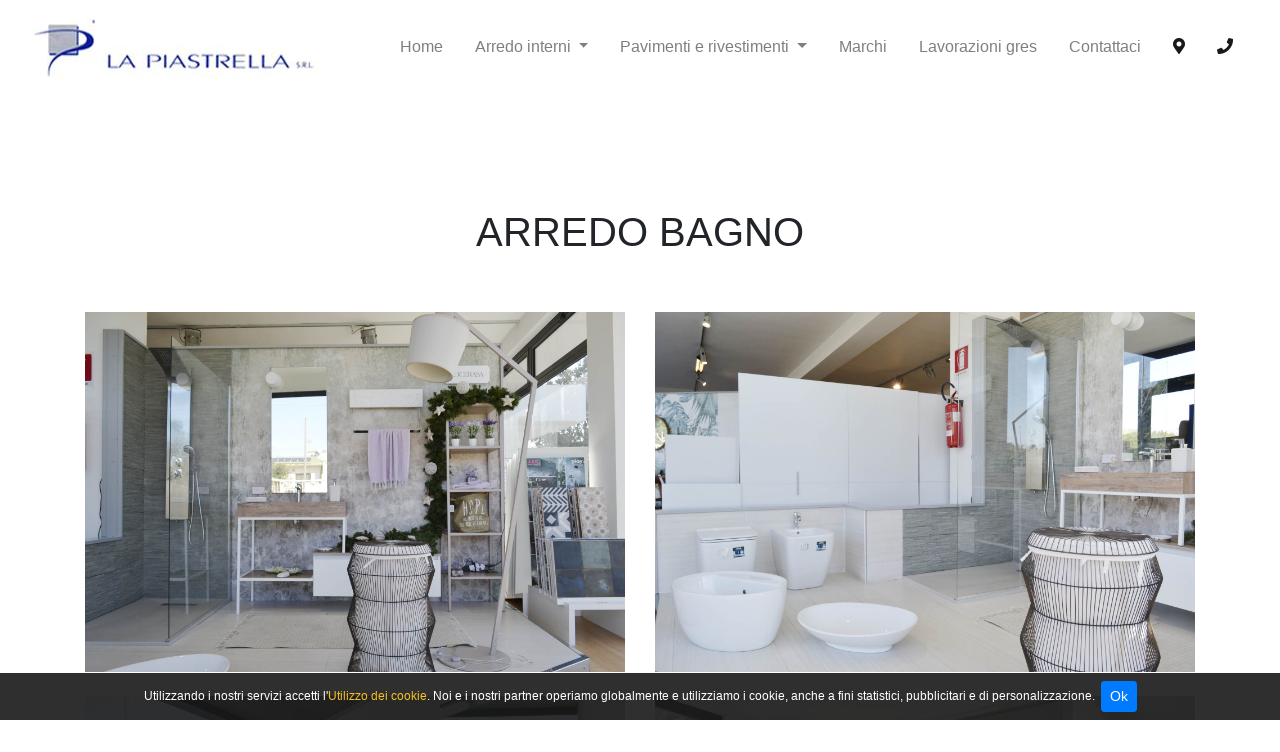

--- FILE ---
content_type: text/html; charset=UTF-8
request_url: https://lapiastrellasrl.it/arredo-bagno
body_size: 3352
content:
<!DOCTYPE html>
<html prefix="og: http://ogp.me/ns#" lang="it">
<head>

    <!-- Meta Tags -->
    <meta http-equiv="Content-Type" content="text/html; charset=utf-8" />
    <meta name="viewport" content="width=device-width, initial-scale=1.0" />
    <meta name="description" content="La Piastrella propone soluzioni di arredo bagno di altissima qualità: colorate, in ceramica decorativa, con trattamenti, di design e molto altro ancora." />
    <meta name="googlebot" content="index" />
    <meta name="robots" content="index" />

    <!-- Title -->
    <title>Arredo Bagno - Ruffano - La Piastrella</title>
    
    <!-- Meta Tags Open Graph -->    
    <meta property="og:title" content="Arredo Bagno - Ruffano - La Piastrella" />
    <meta property="og:description" content="La Piastrella propone soluzioni di arredo bagno di altissima qualità: colorate, in ceramica decorativa, con trattamenti, di design e molto altro ancora." />
    <meta property="og:url" content="https://lapiastrellasrl.it/arredo-bagno" />
    <meta property="og:image" content="" />
    
    <!-- Meta Tags Twitter -->
    <meta name="twitter:title" content="Arredo Bagno - Ruffano - La Piastrella" />
    <meta name="twitter:description" content="La Piastrella propone soluzioni di arredo bagno di altissima qualità: colorate, in ceramica decorativa, con trattamenti, di design e molto altro ancora." />
    <meta name="twitter:url" content="https://lapiastrellasrl.it/arredo-bagno" />
    <meta name="twitter:image" content="" />
    
    <!-- Canonical URL -->
    <link href="https://lapiastrellasrl.it/arredo-bagno" rel="canonical" />     

    <!-- Favicon -->   
    <link rel="shortcut icon" href="https://lapiastrellasrl.it/public_html/uploads/20200302175606_1093492235.ico" />  

    <!-- Google Fonts -->
    <link
        href="https://fonts.googleapis.com/css?family=Poppins:100,100i,200,200i,300,300i,400,400i,500,500i,600,600i,700,700i,800,800i,900,900i&display=swap"
        rel="stylesheet">
	
	<!-- Font Awesome -->
    <link rel="stylesheet" href="https://use.fontawesome.com/releases/v5.8.0/css/all.css"
        integrity="sha384-Mmxa0mLqhmOeaE8vgOSbKacftZcsNYDjQzuCOm6D02luYSzBG8vpaOykv9lFQ51Y" crossorigin="anonymous" />

    <!-- CSS -->
    <link rel="stylesheet" href="https://stackpath.bootstrapcdn.com/font-awesome/4.7.0/css/font-awesome.min.css" />
    <link rel="stylesheet" href="https://lapiastrellasrl.it/public_html/assets/css/jquery-eu-cookie-law-popup.css" />
<link rel="stylesheet" href="https://lapiastrellasrl.it/public_html/assets/css/aos.css" />
<link rel="stylesheet" href="https://lapiastrellasrl.it/public_html/assets/css/style.css" />
<link rel="stylesheet" href="https://lapiastrellasrl.it/public_html/assets/css/bootstrap.min.css" />

    <!-- Global site tag (gtag.js) - Google Analytics -->
	<script async src="https://www.googletagmanager.com/gtag/js?id=UA-106542347-6"></script>
	<script>
	  window.dataLayer = window.dataLayer || [];
	  function gtag(){dataLayer.push(arguments);}
	  gtag('js', new Date());

	  gtag('config', 'UA-106542347-6');
	</script>


    <!-- HTML 5 cross browser -->
    <!--[if lt IE 9]>
        <script  src="https://oss.maxcdn.com/html5shiv/3.7.3/html5shiv.min.js"></script>
        <script  src="https://oss.maxcdn.com/respond/1.4.2/respond.min.js"></script>
    <![endif]-->    

</head>

</head>
<body class="eupopup eupopup-bottom">

    <!-- ========== HEADER-NAVBAR ========== -->
    <nav class="navbar navbar-expand-lg fixed-top navbar-light bg-white">
        <div class="container-fluid">
            <a class="navbar-brand" href="https://lapiastrellasrl.it/" title="La piastrella">
                <img src="https://lapiastrellasrl.it/public_html/uploads/20200302175301_209097744.png" alt="La piastrella" class="img-fluid" />
            </a>
            <button class="border-0 text-dark navbar-toggler no-focus" type="button" data-toggle="collapse" data-target="#navbarSupportedContent" aria-controls="navbarSupportedContent" aria-expanded="false" aria-label="Toggle navigation">
                <small class="navbar-toggler-icon text-dark fw-600"></small>
            </button>
            <div class="collapse navbar-collapse" id="navbarSupportedContent">
                <ul class="navbar-nav ml-auto">
                                                    <li class="nav-item pl-2 pr-2">
                                    <a class="nav-link " title="Home" href="https://lapiastrellasrl.it/home">
                                        <strong class="fw-500">Home </strong>
                                    </a>
                                </li>
                                                                <li class="nav-item pl-2 pr-2 dropdown">
                                    <a class="nav-link dropdown-toggle " id="navbar-dropdown" role="button" data-toggle="dropdown" aria-haspopup="true" aria-expanded="false" title="Arredo interni" href="#">
                                        <strong class="fw-500"> Arredo interni </strong>
                                    </a>
                                    <div class="dropdown-menu rounded-0 pb-0 shadow-sm border-0" aria-labelledby="navbar-dropdown">
                                                                                    <a class="dropdown-item" title="Arredo bagno" href="https://lapiastrellasrl.it/arredo-bagno">
                                                <strong class="fw-400">Arredo bagno</strong>
                                            </a>
                                            <div class="dropdown-divider mb-0"></div>
                                                                                        <a class="dropdown-item" title="Cucine in muratura" href="https://lapiastrellasrl.it/cucine-in-muratura">
                                                <strong class="fw-400">Cucine in muratura</strong>
                                            </a>
                                            <div class="dropdown-divider mb-0"></div>
                                                                                        <a class="dropdown-item" title="Caminetti e Stufe" href="https://lapiastrellasrl.it/caminetti-e-stufe">
                                                <strong class="fw-400">Caminetti e Stufe</strong>
                                            </a>
                                            <div class="dropdown-divider mb-0"></div>
                                                                                </div>
                                </li>
                                                                <li class="nav-item pl-2 pr-2 dropdown">
                                    <a class="nav-link dropdown-toggle " id="navbar-dropdown" role="button" data-toggle="dropdown" aria-haspopup="true" aria-expanded="false" title="Pavimenti e rivestimenti" href="#">
                                        <strong class="fw-500"> Pavimenti e rivestimenti </strong>
                                    </a>
                                    <div class="dropdown-menu rounded-0 pb-0 shadow-sm border-0" aria-labelledby="navbar-dropdown">
                                                                                    <a class="dropdown-item" title="Rivestimenti" href="https://lapiastrellasrl.it/rivestimenti">
                                                <strong class="fw-400">Rivestimenti</strong>
                                            </a>
                                            <div class="dropdown-divider mb-0"></div>
                                                                                        <a class="dropdown-item" title="Parquet" href="https://lapiastrellasrl.it/parquet">
                                                <strong class="fw-400">Parquet</strong>
                                            </a>
                                            <div class="dropdown-divider mb-0"></div>
                                                                                </div>
                                </li>
                                                                <li class="nav-item pl-2 pr-2">
                                    <a class="nav-link " title="Marchi" href="https://lapiastrellasrl.it/marchi">
                                        <strong class="fw-500">Marchi </strong>
                                    </a>
                                </li>
                                                                <li class="nav-item pl-2 pr-2">
                                    <a class="nav-link " title="Lavorazioni gres" href="https://lapiastrellasrl.it/lavorazioni-gres">
                                        <strong class="fw-500">Lavorazioni gres </strong>
                                    </a>
                                </li>
                                                                <li class="nav-item pl-2 pr-2">
                                    <a class="nav-link " title="Contattaci" href="https://lapiastrellasrl.it/contattaci">
                                        <strong class="fw-500">Contattaci </strong>
                                    </a>
                                </li>
                                                    <li class="nav-item pl-2 pr-2">
                        <a class="nav-link active" title="Ottieni indicazioni" href="https://goo.gl/maps/FZYewNgYrUaad7QQA" target="_blank">
                            <i class="fas fa-map-marker-alt"></i>
                        </a>
                    </li>
                    <li class="nav-item pl-2 pr-2">
                        <a class="nav-link active" title="Chiama" href="tel:+390833693197">
                            <i class="fas fa-phone"></i>
                        </a>
                    </li>                    
                </ul>
            </div>
        </div>
    </nav>
    <!-- ========== // HEADER-NAVBAR ========== -->

    <!-- ========== MAIN ========== -->
    <div class="container-fluid">
	<div class="pt-5">
        <div class="row pt-7">
		
                    <div class="container pt-5 pb-5">
                        <div class="row">
                                                                <div class="col-md-12 text-center pb-5">
                                        <h1 class="text-uppercase fw-200">Arredo bagno</h1>
                                    </div>                                
                                                                                                <div class="col-md-6 mb-4">
                                                                <img data-toggle="modal" data-target="#fullscreen-modal" title="Zoom" src="https://lapiastrellasrl.it/public_html/uploads/20200303174918_994322948.jpg" alt="ab gallery" class="w-100 img-responsive zoom" />
                                                            </div>
                                                                                                                        <div class="col-md-6 mb-4">
                                                                <img data-toggle="modal" data-target="#fullscreen-modal" title="Zoom" src="https://lapiastrellasrl.it/public_html/uploads/20200303174918_388893926.jpg" alt="ab gallery" class="w-100 img-responsive zoom" />
                                                            </div>
                                                                                                                        <div class="col-md-6 mb-4">
                                                                <img data-toggle="modal" data-target="#fullscreen-modal" title="Zoom" src="https://lapiastrellasrl.it/public_html/uploads/20200303174918_1163524151.jpg" alt="ab gallery" class="w-100 img-responsive zoom" />
                                                            </div>
                                                                                                                        <div class="col-md-6 mb-4">
                                                                <img data-toggle="modal" data-target="#fullscreen-modal" title="Zoom" src="https://lapiastrellasrl.it/public_html/uploads/20200303174918_930011870.jpg" alt="ab gallery" class="w-100 img-responsive zoom" />
                                                            </div>
                                                                                                                        <div class="col-md-6 mb-4">
                                                                <img data-toggle="modal" data-target="#fullscreen-modal" title="Zoom" src="https://lapiastrellasrl.it/public_html/uploads/20200303174918_1648988864.jpg" alt="ab gallery" class="w-100 img-responsive zoom" />
                                                            </div>
                                                                                                                        <div class="col-md-6 mb-4">
                                                                <img data-toggle="modal" data-target="#fullscreen-modal" title="Zoom" src="https://lapiastrellasrl.it/public_html/uploads/20200303174918_785290621.jpg" alt="ab gallery" class="w-100 img-responsive zoom" />
                                                            </div>
                                                                                                                        <div class="col-md-6 mb-4">
                                                                <img data-toggle="modal" data-target="#fullscreen-modal" title="Zoom" src="https://lapiastrellasrl.it/public_html/uploads/20200303174918_2121860948.jpg" alt="ab gallery" class="w-100 img-responsive zoom" />
                                                            </div>
                                                                                                                        <div class="col-md-6 mb-4">
                                                                <img data-toggle="modal" data-target="#fullscreen-modal" title="Zoom" src="https://lapiastrellasrl.it/public_html/uploads/20200303174918_451763580.jpg" alt="ab gallery" class="w-100 img-responsive zoom" />
                                                            </div>
                                                                                                                        <div class="col-md-6 mb-4">
                                                                <img data-toggle="modal" data-target="#fullscreen-modal" title="Zoom" src="https://lapiastrellasrl.it/public_html/uploads/20200303174918_133200644.jpg" alt="ab gallery" class="w-100 img-responsive zoom" />
                                                            </div>
                                                                                                                        <div class="col-md-6 mb-4">
                                                                <img data-toggle="modal" data-target="#fullscreen-modal" title="Zoom" src="https://lapiastrellasrl.it/public_html/uploads/20200303174918_2031771268.jpg" alt="ab gallery" class="w-100 img-responsive zoom" />
                                                            </div>
                                                                                                                        <div class="col-md-6 mb-4">
                                                                <img data-toggle="modal" data-target="#fullscreen-modal" title="Zoom" src="https://lapiastrellasrl.it/public_html/uploads/20200303174918_71198009.jpg" alt="ab gallery" class="w-100 img-responsive zoom" />
                                                            </div>
                                                                                                                        <div class="col-md-6 mb-4">
                                                                <img data-toggle="modal" data-target="#fullscreen-modal" title="Zoom" src="https://lapiastrellasrl.it/public_html/uploads/20200303174918_1197336516.jpg" alt="ab gallery" class="w-100 img-responsive zoom" />
                                                            </div>
                                                                                                                        <div class="col-md-6 mb-4">
                                                                <img data-toggle="modal" data-target="#fullscreen-modal" title="Zoom" src="https://lapiastrellasrl.it/public_html/uploads/20200303174918_1083414346.jpg" alt="ab gallery" class="w-100 img-responsive zoom" />
                                                            </div>
                                                                                                                        <div class="col-md-6 mb-4">
                                                                <img data-toggle="modal" data-target="#fullscreen-modal" title="Zoom" src="https://lapiastrellasrl.it/public_html/uploads/20200303174918_1718313676.jpg" alt="ab gallery" class="w-100 img-responsive zoom" />
                                                            </div>
                                                                                                                        <div class="col-md-6 mb-4">
                                                                <img data-toggle="modal" data-target="#fullscreen-modal" title="Zoom" src="https://lapiastrellasrl.it/public_html/uploads/20200303174918_2141716660.jpg" alt="ab gallery" class="w-100 img-responsive zoom" />
                                                            </div>
                                                                                                                        <div class="col-md-6 mb-4">
                                                                <img data-toggle="modal" data-target="#fullscreen-modal" title="Zoom" src="https://lapiastrellasrl.it/public_html/uploads/20200303174918_539498182.jpg" alt="ab gallery" class="w-100 img-responsive zoom" />
                                                            </div>
                                                                                                                        <div class="col-md-6 mb-4">
                                                                <img data-toggle="modal" data-target="#fullscreen-modal" title="Zoom" src="https://lapiastrellasrl.it/public_html/uploads/20200303174918_768497805.jpg" alt="ab gallery" class="w-100 img-responsive zoom" />
                                                            </div>
                                                                                                                        <div class="col-md-6 mb-4">
                                                                <img data-toggle="modal" data-target="#fullscreen-modal" title="Zoom" src="https://lapiastrellasrl.it/public_html/uploads/20200303174918_1493977732.jpg" alt="ab gallery" class="w-100 img-responsive zoom" />
                                                            </div>
                                                                                                                        <div class="col-md-6 mb-4">
                                                                <img data-toggle="modal" data-target="#fullscreen-modal" title="Zoom" src="https://lapiastrellasrl.it/public_html/uploads/20200303174918_853498238.jpg" alt="ab gallery" class="w-100 img-responsive zoom" />
                                                            </div>
                                                                                                                        <div class="col-md-6 mb-4">
                                                                <img data-toggle="modal" data-target="#fullscreen-modal" title="Zoom" src="https://lapiastrellasrl.it/public_html/uploads/20200303174918_1717144898.jpg" alt="ab gallery" class="w-100 img-responsive zoom" />
                                                            </div>
                                                                                                                        <div class="col-md-6 mb-4">
                                                                <img data-toggle="modal" data-target="#fullscreen-modal" title="Zoom" src="https://lapiastrellasrl.it/public_html/uploads/20200303171645_258084407.jpg" alt="ab gallery" class="w-100 img-responsive zoom" />
                                                            </div>
                                                                                    </div>
                        <div class="modal fade" id="fullscreen-modal" tabindex="-1" role="dialog" aria-labelledby="fullscreen-modal-title" aria-hidden="true">
                            <div class="modal-dialog mb-0 pb-0  modal-full" role="document">
                                <div class="modal-content m-0 p-0 bg-transparent border-0">
                                    <div class="modal-header m-0 p-0  bg-transparent border-0">
                                        <button type="button" class="no-focus close" data-dismiss="modal" aria-label="Close">
                                            <i class="h2 far fa-times-circle"></i>
                                        </button>
                                    </div>
                                    <div class="modal-body modal-fullscreen"></div>
                                </div>
                            </div>
                        </div>
                    </div>
                            </div>       
		</div>
    </div>
    <!-- ========== // MAIN ========== -->

    <!-- ========== FOOTER ========== -->
    <div class="footer text-white bg-logo pt-5 pb-3">
        <div class="container text-center">
            <ul class="nav justify-content-center pb-3">
                                            <li class="nav-item">
                                <a class="text-white nav-link" title="Home" href="https://lapiastrellasrl.it/home">
                                    Home                                </a>
                            </li>
                                                        <li class="nav-item">
                                <a class="text-white nav-link" title="Arredo interni" href="https://lapiastrellasrl.it/arredo-interni">
                                    Arredo interni                                </a>
                            </li>
                                                        <li class="nav-item">
                                <a class="text-white nav-link" title="Pavimenti e rivestimenti" href="https://lapiastrellasrl.it/pavimenti-e-rivestimenti">
                                    Pavimenti e rivestimenti                                </a>
                            </li>
                                                        <li class="nav-item">
                                <a class="text-white nav-link" title="Marchi" href="https://lapiastrellasrl.it/marchi">
                                    Marchi                                </a>
                            </li>
                                                        <li class="nav-item">
                                <a class="text-white nav-link" title="Lavorazioni gres" href="https://lapiastrellasrl.it/lavorazioni-gres">
                                    Lavorazioni gres                                </a>
                            </li>
                                                        <li class="nav-item">
                                <a class="text-white nav-link" title="Contattaci" href="https://lapiastrellasrl.it/contattaci">
                                    Contattaci                                </a>
                            </li>
                             
                <li class="nav-item">
                    <a class="text-white nav-link" title="Cookie" href="https://lapiastrellasrl.it/cookie">
                        Cookie
                    </a>
                </li>
                <li class="nav-item">
                    <a class="text-white nav-link" title="Termini uso" href="https://lapiastrellasrl.it/termini-uso">
                        Termini uso
                    </a>
                </li>
            </ul>
            <p class=" text-muted">
                <small>
                    &copy; <span id="copyy"></span> La piastrella. All rights reserved.
                </small>
            </p>
            <p>
                <small>
                    Realizzato e distribuito da <a class="text-white" href="https://quokka.agency/" target="_blank" title="Quokka Agency"><u>Quokka Agency</u></a>
                </small>
            </p>
        </div>        
    </div>
    <!-- ========== // FOOTER ========== -->

    <!-- JS -->
    <script>document.getElementById("copyy").innerHTML=(new Date).getFullYear();</script>
    <script src="https://code.jquery.com/jquery-3.4.1.min.js"></script>
    <script>var url_host = "https://lapiastrellasrl.it/";</script>
    <script src="https://lapiastrellasrl.it/public_html/assets/js/aos.js"></script>
<script src="https://lapiastrellasrl.it/public_html/assets/js/bootstrap.min.js"></script>
<script src="https://lapiastrellasrl.it/public_html/assets/js/jquery-eu-cookie-law-popup.js"></script>
    <script>
        AOS.init();
    </script>    
    <script>
        $('.zoom').click(function () { 
            $('.modal-fullscreen').html('<img src="' + $(this).attr('src') + '" class="img-fluid w-100" alt="" />'); 
        });
    </script>

</body>
</html>

--- FILE ---
content_type: text/css
request_url: https://lapiastrellasrl.it/public_html/assets/css/style.css
body_size: 341
content:
/** qui.css - Stylesheet */
html,body {
    height: 100% !important
}

.no-focus,
.no-focus:focus,
.no-focus:active {
    outline:0!important;
    box-shadow:none!important
}

.text-uppercase {
    text-transform: uppercase;
}
.text-lowercase {
    text-transform: lowercase;
}

.fw-100 {
    font-weight: 100 !important;
}
.fw-200 {
    font-weight: 200 !important;
}
.fw-300 {
    font-weight: 300 !important;
}
.fw-400 {
    font-weight: 400 !important;
}
.fw-500 {
    font-weight: 500 !important;
}
.fw-600 {
    font-weight: 600 !important;
}

.p-10 {
    padding: 10rem !important
}
.pl-10 {
    padding-left: 10rem !important
}
.pr-10 {
    padding-right: 10rem !important
}
.pt-10 {
    padding-top: 10rem !important
}
.pb-10 {
    padding-bottom: 10rem !important
}
.p-7 {
    padding: 7rem !important
}
.pl-7 {
    padding-left: 7rem !important
}
.pr-7 {
    padding-right: 7rem !important
}
.pt-7 {
    padding-top: 7rem !important
}
.pb-7 {
    padding-bottom: 7rem !important
}

.bg-logo {
    background-color: #252a62 !important;
}

.zoom:hover {
    cursor: pointer;
    opacity: .35
}

.modal-full {
    max-width: 1280px;
    width: 100%;
}

@media (max-width:960px){
    .p-7 {
        padding: 3rem !important
    }
    .pl-7 {
        padding-left: 3rem !important
    }
    .pr-7 {
        padding-right: 3rem !important
    }
    .pt-7 {
        padding-top: 3rem !important
    }
    .pb-7 {
        padding-bottom: 3rem !important
    }
}

--- FILE ---
content_type: application/javascript
request_url: https://lapiastrellasrl.it/public_html/assets/js/jquery-eu-cookie-law-popup.js
body_size: 1443
content:
!function (o) {
    window.console || (window.console = {}), window.console.log || (window.console.log = function () { }), o.fn.euCookieLawPopup = function () {
        var e = this;
        e.params = {
            cookiePolicyUrl: url_host,
            popupPosition: "bottom",
            colorStyle: "default",
            compactStyle: !1,
            popupText: "Utilizzando i nostri servizi accetti l'<a href='" + url_host + "cookie' target='_blank' style='color:#f5c023' title='Cookie'>Utilizzo dei cookie</a>. Noi e i nostri partner operiamo globalmente e utilizziamo i cookie, anche a fini statistici, pubblicitari e di personalizzazione.",
            buttonLearnmoreOpenInNewWindow: !0,
            agreementExpiresInDays: 30,
            autoAcceptCookiePolicy: !1,
            htmlMarkup: null
        }, e.vars = {
            INITIALISED: !1,
            HTML_MARKUP: null,
            COOKIE_NAME: "EU_COOKIE_LAW_CONSENT"
        };
        var p = function (p) {
            var t = new Date,
                i = 24 * e.params.agreementExpiresInDays * 60 * 60 * 1e3;
            t.setTime(t.getTime() + i);
            var a = "expires=" + t.toGMTString();
            document.cookie = e.vars.COOKIE_NAME + "=" + p + "; " + a + ";path=/", o(document).trigger("user_cookie_consent_changed", {
                consent: p
            })
        },
            t = function () {
                o(".eupopup-container").animate({
                    opacity: 0,
                    height: 0
                }, 200, function () {
                    o(".eupopup-container").hide(0)
                })
            };
        return {
            init: function (i) {
                (function (p, t, i) {
                    if (p) {
                        var a = o(p).attr("class") ? o(p).attr("class") : "";
                        a.indexOf("eupopup-top") > -1 ? e.params.popupPosition = "top" : a.indexOf("eupopup-fixedtop") > -1 ? e.params.popupPosition = "fixedtop" : a.indexOf("eupopup-bottomright") > -1 ? e.params.popupPosition = "bottomright" : a.indexOf("eupopup-bottomleft") > -1 ? e.params.popupPosition = "bottomleft" : a.indexOf("eupopup-bottom") > -1 ? e.params.popupPosition = "bottom" : a.indexOf("eupopup-block") > -1 && (e.params.popupPosition = "block"), a.indexOf("eupopup-color-default") > -1 ? e.params.colorStyle = "default" : a.indexOf("eupopup-color-inverse") > -1 && (e.params.colorStyle = "inverse"), a.indexOf("eupopup-style-compact") > -1 && (e.params.compactStyle = !0)
                    }
                    t && (e.params.htmlMarkup = t), i && (void 0 !== i.cookiePolicyUrl && (e.params.cookiePolicyUrl = i.cookiePolicyUrl), void 0 !== i.popupPosition && (e.params.popupPosition = i.popupPosition), void 0 !== i.colorStyle && (e.params.colorStyle = i.colorStyle), void 0 !== i.popupText && (e.params.popupText = i.popupText), void 0 !== i.buttonLearnmoreOpenInNewWindow && (e.params.buttonLearnmoreOpenInNewWindow = i.buttonLearnmoreOpenInNewWindow), void 0 !== i.agreementExpiresInDays && (e.params.agreementExpiresInDays = i.agreementExpiresInDays), void 0 !== i.autoAcceptCookiePolicy && (e.params.autoAcceptCookiePolicy = i.autoAcceptCookiePolicy), void 0 !== i.htmlMarkup && (e.params.htmlMarkup = i.htmlMarkup))
                })(o(".eupopup").first(), o(".eupopup-markup").html(), i),
                    function () {
                        for (var o = !1, p = document.cookie.split(";"), t = 0; t < p.length; t++) {
                            var i = p[t].trim();
                            0 == i.indexOf(e.vars.COOKIE_NAME) && (o = i.substring(e.vars.COOKIE_NAME.length + 1, i.length))
                        }
                        return o
                    }() || e.vars.INITIALISED || (e.vars.INITIALISED = !0, e.vars.HTML_MARKUP = e.params.htmlMarkup ? e.params.htmlMarkup : '<div class="eupopup-container eupopup-container-' + e.params.popupPosition + (e.params.compactStyle ? " eupopup-style-compact" : "") + " eupopup-color-" + e.params.colorStyle + '"><div class="eupopup-body">' + e.params.popupText + "</div>", o(".eupopup-block").length > 0 ? o(".eupopup-block").append(e.vars.HTML_MARKUP) : o("BODY").append(e.vars.HTML_MARKUP), o(".eupopup-button_1").click(function () {
                        return p(!0), t(), !1
                    }), o(".eupopup-acceptbutton").click(function () {
                        return p(!0), t(), !1
                    }), o(".eupopup-container").show(), e.params.autoAcceptCookiePolicy && p(!0))
            }
        }
    }, o(document).ready(function () {
        o(".eupopup").length > 0 && o(document).euCookieLawPopup().init({
            info: "Quokka Agency - Web agency di marketing e servizi web.",
            popupText: "Utilizzando i nostri servizi accetti l'<a href='" + url_host + "cookie' target='_blank' style='color:#f5c023' title='Cookie'>Utilizzo dei cookie</a>. Noi e i nostri partner operiamo globalmente e utilizziamo i cookie, anche a fini statistici, pubblicitari e di personalizzazione.&nbsp;&nbsp;<button class='fw-300 btn btn-sm btn-primary eupopup-acceptbutton'>Ok</button>"
        })
    }), o(document).bind("user_cookie_consent_changed", function (e, p) {
        console.log("User cookie consent changed: " + o(p).attr("consent"))
    })
}(jQuery);